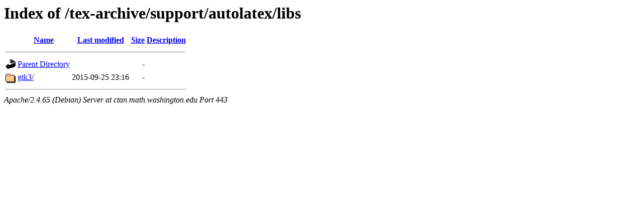

--- FILE ---
content_type: text/html;charset=UTF-8
request_url: https://ctan.math.washington.edu/tex-archive/support/autolatex/libs/?C=D;O=D
body_size: 474
content:
<!DOCTYPE HTML PUBLIC "-//W3C//DTD HTML 3.2 Final//EN">
<html>
 <head>
  <title>Index of /tex-archive/support/autolatex/libs</title>
 </head>
 <body>
<h1>Index of /tex-archive/support/autolatex/libs</h1>
  <table>
   <tr><th valign="top"><img src="/icons/blank.gif" alt="[ICO]"></th><th><a href="?C=N;O=A">Name</a></th><th><a href="?C=M;O=A">Last modified</a></th><th><a href="?C=S;O=A">Size</a></th><th><a href="?C=D;O=A">Description</a></th></tr>
   <tr><th colspan="5"><hr></th></tr>
<tr><td valign="top"><img src="/icons/back.gif" alt="[PARENTDIR]"></td><td><a href="/tex-archive/support/autolatex/">Parent Directory</a></td><td>&nbsp;</td><td align="right">  - </td><td>&nbsp;</td></tr>
<tr><td valign="top"><img src="/icons/folder.gif" alt="[DIR]"></td><td><a href="gtk3/">gtk3/</a></td><td align="right">2015-09-25 23:16  </td><td align="right">  - </td><td>&nbsp;</td></tr>
   <tr><th colspan="5"><hr></th></tr>
</table>
<address>Apache/2.4.65 (Debian) Server at ctan.math.washington.edu Port 443</address>
</body></html>
